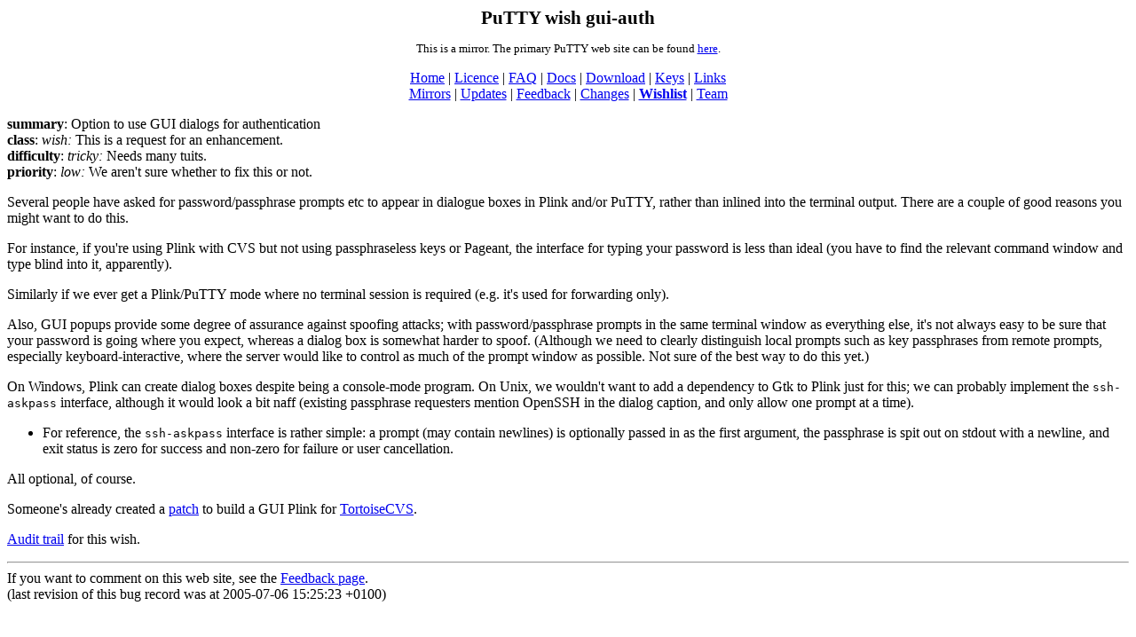

--- FILE ---
content_type: text/html
request_url: https://miroirs.ironie.org/putty/wishlist/gui-auth.html
body_size: 1592
content:
<!DOCTYPE html PUBLIC "-//W3C//DTD HTML 4.01 Transitional//EN">
<HTML><HEAD>
<TITLE>PuTTY wish gui-auth</TITLE>
<link rel="stylesheet" type="text/css" href="../sitestyle.css" title="PuTTY Home Page Style">
<link rel="shortcut icon" href="../putty.ico">
<meta http-equiv="content-type" content="text/html; charset=US-ASCII">
</HEAD>
<BODY>
<h1 align=center>PuTTY wish gui-auth</h1>
<!--MIRRORWARNING--><div align=center class="mirrorwarning">This is a mirror. The primary PuTTY web site can be found <a href="http://www.chiark.greenend.org.uk/~sgtatham/putty/">here</a>.</div>

<p align=center>
<a href="../">Home</a> |
<a href="../licence.html">Licence</a> |
<a href="../faq.html">FAQ</a> |
<a href="../docs.html">Docs</a> |
<a href="../download.html">Download</a> |
<a href="../keys.html">Keys</a> |
<a href="../links.html">Links</a><br>
<a href="../mirrors.html">Mirrors</a> |
<a href="../maillist.html">Updates</a> |
<a href="../feedback.html">Feedback</a> |
<a href="../changes.html">Changes</a> |
<b><a href="index.html">Wishlist</a></b> |
<a href="../team.html">Team</a></p>

<b>summary</b>: Option to use GUI dialogs for authentication<br>
<b>class</b>: <i>wish:</i> This is a request for an enhancement.<br>
<b>difficulty</b>: <i>tricky:</i> Needs many tuits.<br>
<b>priority</b>: <i>low:</i> We aren't sure whether to fix this or not.<br>
<p>
Several people have asked for password/passphrase prompts etc to
appear in dialogue boxes in Plink and/or PuTTY, rather than inlined
into the terminal output. There are a couple of good reasons you might
want to do this.

<p>
For instance, if you're using Plink with CVS but not using
passphraseless keys or Pageant, the interface for typing your password
is less than ideal (you have to find the relevant command window and
type blind into it, apparently).

<p>
Similarly if we ever get a Plink/PuTTY mode where no terminal session
is required (e.g. it's used for forwarding only).

<p>
Also, GUI popups provide some degree of assurance against spoofing
attacks; with password/passphrase prompts in the same terminal window
as everything else, it's not always easy to be sure that your password
is going where you expect, whereas a dialog box is somewhat harder
to spoof. (Although we need to clearly distinguish local prompts such
as key passphrases from remote prompts, especially keyboard-interactive,
where the server would like to control as much of the prompt window
as possible. Not sure of the best way to do this yet.)

<p>
On Windows, Plink can create dialog boxes despite being a console-mode
program. On Unix, we wouldn't want to add a dependency to Gtk to Plink
just for this; we can probably implement the <code>ssh-askpass</code>
interface, although it would look a bit naff (existing passphrase
requesters mention OpenSSH in the dialog caption, and only allow one
prompt at a time).
<ul>
<li>For reference, the <code>ssh-askpass</code> interface is rather
simple: a prompt (may contain newlines) is optionally passed in as
the first argument, the passphrase is spit out on stdout with a
newline, and exit status is zero for success and non-zero for failure
or user cancellation.
</ul>

<p>
All optional, of course.

<p>
Someone's already created a
<a href="http://cvs.sourceforge.net/cgi-bin/viewcvs.cgi/*checkout*/tortoisecvs/TortoiseCVS/src/TortoisePlink/TortoisePlink.patch?rev=1.1">patch</a>
to build a GUI Plink for
<a href="http://www.tortoisecvs.org/">TortoiseCVS</a>.
<p><a href="http://svn.tartarus.org/putty-wishlist/data/gui-auth">
Audit trail</a> for this wish.
<p><hr>If you want to comment on this web site, see the
<a href="../feedback.html">Feedback page</a>.
<br>
(last revision of this bug record was at 2005-07-06 15:25:23 +0100)
</BODY></HTML>


--- FILE ---
content_type: text/css
request_url: https://miroirs.ironie.org/putty/sitestyle.css
body_size: -158
content:
BODY {background: white; color: black;}

H1, H2, H3 {font-weight: bold;}
H1 {font-size: 134%;}
H2 {font-size: 117%;}
H3 {font-size: 100%;}

.mirrorwarning {font-size: small;}
